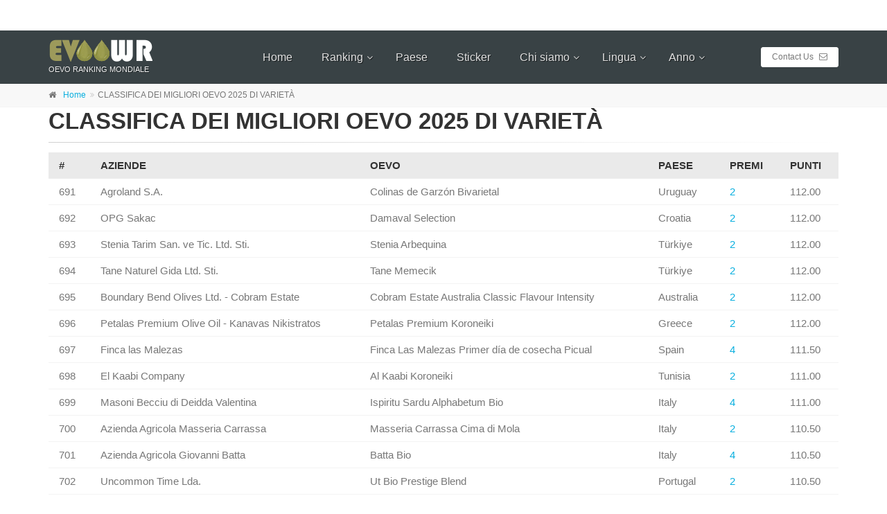

--- FILE ---
content_type: text/html
request_url: https://evooworldranking.org/_IT/ran_varie.php?pagina=24&variedad=
body_size: 7793
content:
<!DOCTYPE html>
<!--[if IE 9]> <html lang="en" class="ie9"> <![endif]-->
<!--[if gt IE 9]> <html lang="en" class="ie"> <![endif]-->
<!--[if !IE]><!-->
<html lang="es">
	<!--<![endif]-->

	﻿	<head>
		<meta charset="utf-8">
		<title>EVOO WORLD RANKING</title>
		<meta name="description" content="RANKING MUNDIAL DE ACEITES DE OLIVA VIRGEN EXTRA">
		<meta name="author" content="EVOOWR">

		<!-- Mobile Meta -->
		<meta name="viewport" content="width=device-width, initial-scale=1.0">

		<!-- Favicon -->
		<link rel="shortcut icon" href="../../images/favicon.ico">

		<!-- Web Fonts -->
		<link href='http://fonts.googleapis.com/css?family=Roboto:400,300,300italic,400italic,500,500italic,700,700italic' rel='stylesheet' type='text/css'>
		<link href='http://fonts.googleapis.com/css?family=Raleway:700,400,300' rel='stylesheet' type='text/css'>
		<link href='http://fonts.googleapis.com/css?family=Pacifico' rel='stylesheet' type='text/css'>
		<link href='http://fonts.googleapis.com/css?family=PT+Serif' rel='stylesheet' type='text/css'>

		<!-- Bootstrap core CSS -->
		<link href="../../bootstrap/css/bootstrap.css" rel="stylesheet">

		<!-- Font Awesome CSS -->
		<link href="../../fonts/font-awesome/css/font-awesome.css" rel="stylesheet">

		<!-- Google tag (gtag.js) -->
		<script async src="https://www.googletagmanager.com/gtag/js?id=G-P526HR4RQ1"></script>
		<script>
		  window.dataLayer = window.dataLayer || [];
		  function gtag(){dataLayer.push(arguments);}
		  gtag('js', new Date());

		  gtag('config', 'G-P526HR4RQ1');
		</script>		
		

		<!-- Fontello CSS -->
		<link href="../../fonts/fontello/css/fontello.css" rel="stylesheet">

		<!-- Plugins -->
		<link href="../../plugins/magnific-popup/magnific-popup.css" rel="stylesheet">
		<link href="../../plugins/rs-plugin/css/settings.css" rel="stylesheet">
		<link href="../../css/animations.css" rel="stylesheet">
		<link href="../../plugins/owl-carousel/owl.carousel.css" rel="stylesheet">
		<link href="../../plugins/owl-carousel/owl.transitions.css" rel="stylesheet">
		<link href="../../plugins/hover/hover-min.css" rel="stylesheet">		
		
		<!-- The Project's core CSS file -->
		<link href="../../css/style.css" rel="stylesheet" >
		<!-- The Project's Typography CSS file, includes used fonts -->
		<!-- Used font for body: Roboto -->
		<!-- Used font for headings: Raleway -->
		<link href="../../css/typography-default.css" rel="stylesheet" >
		<!-- Color Scheme (In order to change the color scheme, replace the blue.css with the color scheme that you prefer)-->
		<link href="../../css/skins/light_blue.css" rel="stylesheet">
		

		<!-- Custom css --> 
		<link href="../../css/custom.css" rel="stylesheet">
	</head>
	<body class="no-trans front-page transparent-header  ">

		<!-- scrollToTop -->
		<!-- ================ -->
		<div class="scrollToTop circle"><i class="icon-up-open-big"></i></div>
		
		<!-- page wrapper start -->
		<!-- ================ -->
		<div class="page-wrapper">
				
			﻿		<!-- header-container start -->
		<div class="header-container">
				
			<!-- header-container start -->
			<div class="header-container">

				<!-- header start -->
				<!-- classes:  -->
				<!-- "fixed": enables fixed navigation mode (sticky menu) e.g. class="header fixed clearfix" -->
				<!-- "dark": dark version of header e.g. class="header dark clearfix" -->
				<!-- "full-width": mandatory class for the full-width menu layout -->
				<!-- "centered": mandatory class for the centered logo layout -->
				<!-- ================ --> 
				<header class="header fixed dark clearfix">
					
					<div class="container">
						<div class="row">
							<div class="col-md-3 ">
								<!-- header-left start -->
								<!-- ================ -->
								<div class="header-left clearfix">

									<!-- logo -->
									<div id="logo" class="logo">
										<a href="index.php"><img id="logo_img" src="../../images/logo.png" alt="OEVO WORLD RANKING"></a>
									</div>

									<!-- name-and-slogan -->
									<div class="site-slogan">OEVO RANKING MONDIALE</div>
									
								</div>
								<!-- header-left end -->

							</div>
							<div class="col-md-9">
					
								<!-- header-right start -->
								<!-- ================ -->
								<div class="header-right clearfix">
									
								<!-- main-navigation start -->
								<!-- classes: -->
								<!-- "onclick": Makes the dropdowns open on click, this the default bootstrap behavior e.g. class="main-navigation onclick" -->
								<!-- "animated": Enables animations on dropdowns opening e.g. class="main-navigation animated" -->
								<!-- "with-dropdown-buttons": Mandatory class that adds extra space, to the main navigation, for the search and cart dropdowns -->
								<!-- ================ -->
								<div class="main-navigation  animated with-dropdown-buttons">

									<!-- navbar start -->
									<!-- ================ -->
									<nav class="navbar navbar-default" role="navigation">
										<div class="container-fluid">

											<!-- Toggle get grouped for better mobile display -->
											<div class="navbar-header">
												<button type="button" class="navbar-toggle" data-toggle="collapse" data-target="#navbar-collapse-1">
													<span class="sr-only">Toggle navigation</span>
													<span class="icon-bar"></span>
													<span class="icon-bar"></span>
													<span class="icon-bar"></span>
												</button>
												
											</div>

											<!-- Collect the nav links, forms, and other content for toggling -->
											<div class="collapse navbar-collapse" id="navbar-collapse-1">
												<!-- main-menu -->
												<ul class="nav navbar-nav ">

													<li><a href="index.php">Home</a></li>
													
													<li class="dropdown ">
														<a href="ran_evoo.php" class="dropdown-toggle" data-toggle="dropdown">Ranking</a>
														<ul class="dropdown-menu">
															<li ><a href="ran_evoo.php">OEVO dell´Anno</a></li>
															<li ><a href="ran_flavored.php">Olio aromatizzato dell'anno</a></li>
															<li ><a href="top_pais.php">Ranking di Paesi</a></li>
															<li ><a href="top_pais_flavored.php">Ranking di Paesi di Oli Aromatizzati</a></li>
															<li ><a href="top_100_soc.php">TOP 100 Aziende</a></li>
															<li ><a href="top_25_soc_flavored.php">TOP 25 Aziende di Olio Aromatizzato</a></li>
															<li ><a href="top_100_evoo.php">TOP 100 OEVO</a></li>
															<li ><a href="top_25_flavored.php">TOP 25 Olio Aromatizzato</a></li>
															<li ><a href="ran_otros.php">Altro Ranking</a></li>
														</ul>
													</li>

													<li><a href="paises.php">Paese</a></li>

													<li><a href="sticker.php">Sticker</a></li>

													<li class="dropdown ">
														<a href="acerca.php" class="dropdown-toggle" data-toggle="dropdown">Chi siamo</a>
														<ul class="dropdown-menu">
															<li ><a href="acerca.php">Ranking</a></li>
															<li ><a href="metologia.php">Metodologia</a></li>
															<li ><a href="concursos.php">Concorso</a></li>
														</ul>
													</li>

													<li class="dropdown ">
														<a href="acerca.php" class="dropdown-toggle" data-toggle="dropdown">Lingua</a>
														<ul class="dropdown-menu">
															<li ><a href="../_EN/index.php">English <img src="../../images/nen.jpg"></a></li>
															<li ><a href="../_SP/index.php">Español <img src="../../images/nes.jpg"></a></li>
															<li ><a href="../_IT/index.php">Italiano <img src="../../images/nit.jpg"></a></li>
														</ul>
													</li>
													
													<li class="dropdown ">
														<a href="acerca.php" class="dropdown-toggle" data-toggle="dropdown">Anno</a>
														<ul class="dropdown-menu">
															<li ><a href="../../2017/_IT/index.php">2017</a></li>
															<li ><a href="../../2018/_IT/index.php">2018</a></li>
															<li ><a href="../../2019/_IT/index.php">2019</a></li>
															<li ><a href="../../2020/_IT/index.php">2020</a></li>
															<li ><a href="../../2021/_IT/index.php">2021</a></li>
															<li ><a href="../../2022/_IT/index.php">2022</a></li>
															<li ><a href="../../2023/_IT/index.php">2023</a></li>
															<li ><a href="../../2024/_IT/index.php">2024</a></li>
															<li ><a href="../../2025/_IT/index.php">2025</a></li>
															<li ><a href="../../2026/_IT/index.php">2026</a></li>
														</ul>
													</li>

												</ul>
												<!-- main-menu end -->
												
												<!-- header buttons -->
												<div class="header-dropdown-buttons">
													<a href="mailto:info@evooworldranking.org" class="btn btn-sm hidden-xs btn-white">Contact Us <i class="fa fa-envelope-o pl-5"></i></a>
													<a href="mailto:info@evooworldranking.org" class="btn btn-lg visible-xs btn-block btn-white">Contact Us <i class="fa fa-envelope-o pl-5"></i></a>
												</div>
											</div>

										</div>
									</nav>
									<!-- navbar end -->

								</div>
								<!-- main-navigation end -->
								</div>
								<!-- header-right end -->
					
							</div>
						</div>
					</div>
					
				</header>
				<!-- header end -->
			</div>
			<!-- header-container end -->
			<!-- Global site tag (gtag.js) - Google Analytics -->
			<script async src="https://www.googletagmanager.com/gtag/js?id=UA-37596362-4"></script>
			<script>
			  window.dataLayer = window.dataLayer || [];
			  function gtag(){dataLayer.push(arguments);}
			  gtag('js', new Date());

			  gtag('config', 'UA-37596362-4');
			</script>

			<!-- breadcrumb start -->
			<!-- ================ -->
			<div class="breadcrumb-container">
				<div class="container">
					<ol class="breadcrumb">
							
					<li><i class='fa fa-home pr-10'></i><a href='index.php'>Home</a></li>
						<li class='active'>CLASSIFICA DEI MIGLIORI OEVO 2025 DI VARIETÀ </li> 
</ol></div></div> 
<div class='container'><div class='row'><div class='main col-md-12'> 
<h1 class='page-title'>CLASSIFICA DEI MIGLIORI OEVO 2025 DI VARIETÀ </h1>
						<div class='separator-2'></div> 
<table class='table table-hover'><thead> 
<tr>
							<th><B>#</B></th>
							<th><B>AZIENDE</B></th>
							<th><B>OEVO</B></th>
							<th><B>PAESE</B></th>
							<th><B>PREMI</B></th>
							<th><B>PUNTI</B></th>
						</tr></thead><tbody> 
<tr> 
<td>691</td> 
<td>Agroland S.A.</td> 
<td>Colinas de Garzón Bivarietal</td> 
<td>Uruguay</td> 
<td><a href="javascript:oil( 'Colinas de Garzón Bivarietal' )">2</td> 
<td>112.00</td> 
</tr> 
<tr> 
<td>692</td> 
<td>OPG Sakac</td> 
<td>Damaval Selection</td> 
<td>Croatia</td> 
<td><a href="javascript:oil( 'Damaval Selection' )">2</td> 
<td>112.00</td> 
</tr> 
<tr> 
<td>693</td> 
<td>Stenia Tarim San. ve Tic. Ltd. Sti.</td> 
<td>Stenia Arbequina</td> 
<td>Türkiye</td> 
<td><a href="javascript:oil( 'Stenia Arbequina' )">2</td> 
<td>112.00</td> 
</tr> 
<tr> 
<td>694</td> 
<td>Tane Naturel Gida Ltd. Sti.</td> 
<td>Tane Memecik</td> 
<td>Türkiye</td> 
<td><a href="javascript:oil( 'Tane Memecik' )">2</td> 
<td>112.00</td> 
</tr> 
<tr> 
<td>695</td> 
<td>Boundary Bend Olives Ltd. - Cobram Estate</td> 
<td>Cobram Estate Australia Classic Flavour Intensity</td> 
<td>Australia</td> 
<td><a href="javascript:oil( 'Cobram Estate Australia Classic Flavour Intensity' )">2</td> 
<td>112.00</td> 
</tr> 
<tr> 
<td>696</td> 
<td>Petalas Premium Olive Oil - Kanavas Nikistratos</td> 
<td>Petalas Premium Koroneiki</td> 
<td>Greece</td> 
<td><a href="javascript:oil( 'Petalas Premium Koroneiki' )">2</td> 
<td>112.00</td> 
</tr> 
<tr> 
<td>697</td> 
<td>Finca las Malezas</td> 
<td>Finca Las Malezas Primer día de cosecha Picual</td> 
<td>Spain</td> 
<td><a href="javascript:oil( 'Finca Las Malezas Primer día de cosecha Picual' )">4</td> 
<td>111.50</td> 
</tr> 
<tr> 
<td>698</td> 
<td>El Kaabi Company</td> 
<td>Al Kaabi Koroneiki</td> 
<td>Tunisia</td> 
<td><a href="javascript:oil( 'Al Kaabi Koroneiki' )">2</td> 
<td>111.00</td> 
</tr> 
<tr> 
<td>699</td> 
<td>Masoni Becciu di Deidda Valentina</td> 
<td>Ispiritu Sardu Alphabetum Bio</td> 
<td>Italy</td> 
<td><a href="javascript:oil( 'Ispiritu Sardu Alphabetum Bio' )">4</td> 
<td>111.00</td> 
</tr> 
<tr> 
<td>700</td> 
<td>Azienda Agricola Masseria Carrassa</td> 
<td>Masseria Carrassa Cima di Mola</td> 
<td>Italy</td> 
<td><a href="javascript:oil( 'Masseria Carrassa Cima di Mola' )">2</td> 
<td>110.50</td> 
</tr> 
<tr> 
<td>701</td> 
<td>Azienda Agricola Giovanni Batta</td> 
<td>Batta Bio</td> 
<td>Italy</td> 
<td><a href="javascript:oil( 'Batta Bio' )">4</td> 
<td>110.50</td> 
</tr> 
<tr> 
<td>702</td> 
<td>Uncommon Time Lda.</td> 
<td>Ut Bio Prestige Blend</td> 
<td>Portugal</td> 
<td><a href="javascript:oil( 'Ut Bio Prestige Blend' )">2</td> 
<td>110.50</td> 
</tr> 
<tr> 
<td>703</td> 
<td>Georgios Iatropoulos Olive Grove</td> 
<td>Asopiton Organic Koroneiki</td> 
<td>Greece</td> 
<td><a href="javascript:oil( 'Asopiton Organic Koroneiki' )">2</td> 
<td>110.50</td> 
</tr> 
<tr> 
<td>704</td> 
<td>Riserva Masillo 1919</td> 
<td>Maison</td> 
<td>Italy</td> 
<td><a href="javascript:oil( 'Maison' )">2</td> 
<td>110.50</td> 
</tr> 
<tr> 
<td>705</td> 
<td>Milanus Danismanlik Ltd. Sti.</td> 
<td>Lea Ultra Premium Arbequina</td> 
<td>Türkiye</td> 
<td><a href="javascript:oil( 'Lea Ultra Premium Arbequina' )">2</td> 
<td>110.50</td> 
</tr> 
<tr> 
<td>706</td> 
<td>Aceites Olivar del Valle S.L.</td> 
<td>Magnolio Cru Selección Especial</td> 
<td>Spain</td> 
<td><a href="javascript:oil( 'Magnolio Cru Selección Especial' )">2</td> 
<td>110.50</td> 
</tr> 
<tr> 
<td>707</td> 
<td>Domus Pacis Olive Oil</td> 
<td>Domus Pacis Coratina</td> 
<td>Italy</td> 
<td><a href="javascript:oil( 'Domus Pacis Coratina' )">2</td> 
<td>110.50</td> 
</tr> 
<tr> 
<td>708</td> 
<td>Yesil Basak Olea Ltd.</td> 
<td>Yesil Basak Olea Memecik Organik</td> 
<td>Türkiye</td> 
<td><a href="javascript:oil( 'Yesil Basak Olea Memecik Organik' )">2</td> 
<td>110.50</td> 
</tr> 
<tr> 
<td>709</td> 
<td>Tenuta Concetta Prinzivalli</td> 
<td>Mariannina</td> 
<td>Italy</td> 
<td><a href="javascript:oil( 'Mariannina' )">2</td> 
<td>110.50</td> 
</tr> 
<tr> 
<td>710</td> 
<td>Domus Pacis Olive Oil</td> 
<td>Domus Pacis Ogliarola Garganica</td> 
<td>Italy</td> 
<td><a href="javascript:oil( 'Domus Pacis Ogliarola Garganica' )">2</td> 
<td>110.50</td> 
</tr> 
<tr> 
<td>711</td> 
<td>43 Ranch Olive Oil</td> 
<td>43 Ranch Olive Oil Miller´s Choice</td> 
<td>USA</td> 
<td><a href="javascript:oil( '43 Ranch Olive Oil Miller´s Choice' )">2</td> 
<td>110.50</td> 
</tr> 
<tr> 
<td>712</td> 
<td>The Sunshine Olive Oil Company LLC</td> 
<td>The Sunshine Tuscan Blend Organic</td> 
<td>USA</td> 
<td><a href="javascript:oil( 'The Sunshine Tuscan Blend Organic' )">2</td> 
<td>110.50</td> 
</tr> 
<tr> 
<td>713</td> 
<td>Botzakis S.A.</td> 
<td>Yiayia And Friends Koroneiki</td> 
<td>Greece</td> 
<td><a href="javascript:oil( 'Yiayia And Friends Koroneiki' )">4</td> 
<td>110.50</td> 
</tr> 
<tr> 
<td>714</td> 
<td>Olio Levante S.R.L.</td> 
<td>Levante Ravece</td> 
<td>Italy</td> 
<td><a href="javascript:oil( 'Levante Ravece' )">2</td> 
<td>110.50</td> 
</tr> 
<tr> 
<td>715</td> 
<td>Al-Maida Agricultural</td> 
<td>Maida Cold Infusion Meyer Lemon</td> 
<td>Jordan</td> 
<td><a href="javascript:oil( 'Maida Cold Infusion Meyer Lemon' )">2</td> 
<td>110.00</td> 
</tr> 
<tr> 
<td>716</td> 
<td>Establecimiento Olivum S.A.</td> 
<td>Olivum Blend Medio</td> 
<td>Argentina</td> 
<td><a href="javascript:oil( 'Olivum Blend Medio' )">2</td> 
<td>110.00</td> 
</tr> 
<tr> 
<td>717</td> 
<td>Assi Emek Amayanot</td> 
<td>Assi Classic</td> 
<td>Israel</td> 
<td><a href="javascript:oil( 'Assi Classic' )">2</td> 
<td>110.00</td> 
</tr> 
<tr> 
<td>718</td> 
<td>Olivas de Gramado</td> 
<td>Olivas de Gramado Terroir Serrano Blend de Campo</td> 
<td>Brasil</td> 
<td><a href="javascript:oil( 'Olivas de Gramado Terroir Serrano Blend de Campo' )">2</td> 
<td>110.00</td> 
</tr> 
<tr> 
<td>719</td> 
<td>Muela-Olives S.L.</td> 
<td>Muela-Olives S.L.</td> 
<td>Spain</td> 
<td><a href="javascript:oil( 'Muela-Olives S.L.' )">3</td> 
<td>110.00</td> 
</tr> 
<tr> 
<td>720</td> 
<td>Renieris P.C. - El Renieris and Co.</td> 
<td>Minos PGI Chania Kritis</td> 
<td>Greece</td> 
<td><a href="javascript:oil( 'Minos PGI Chania Kritis' )">3</td> 
<td>110.00</td> 
</tr> 
</tbody></table> 
</tbody></table> 
</tbody></table> 
</tbody></table> 
</tbody></table> 
</tbody></table> 
</tbody></table> 
</tbody></table> 
</tbody></table> 
</tbody></table> 
</tbody></table> 
</tbody></table> 
</tbody></table> 
</tbody></table> 
</tbody></table> 
</tbody></table> 
</tbody></table> 
</tbody></table> 
</tbody></table> 
</tbody></table> 
</tbody></table> 
</tbody></table> 
</tbody></table> 
</tbody></table> 
</tbody></table> 
</tbody></table> 
</tbody></table> 
</tbody></table> 
</tbody></table> 
</tbody></table> 

					<div class='container'><div class='row'><div class='main col-md-12'><center>
						<a href="ran_varie.php?pagina=&variedad="></a> <a href="ran_varie.php?pagina=1&variedad=">1</a> <a href="ran_varie.php?pagina=2&variedad=">2</a> <a href="ran_varie.php?pagina=3&variedad=">3</a> <a href="ran_varie.php?pagina=4&variedad=">4</a> <a href="ran_varie.php?pagina=5&variedad=">5</a> <a href="ran_varie.php?pagina=6&variedad=">6</a> <a href="ran_varie.php?pagina=7&variedad=">7</a> <a href="ran_varie.php?pagina=8&variedad=">8</a> <a href="ran_varie.php?pagina=9&variedad=">9</a> <a href="ran_varie.php?pagina=10&variedad=">10</a> <a href="ran_varie.php?pagina=11&variedad=">11</a> <a href="ran_varie.php?pagina=12&variedad=">12</a> <a href="ran_varie.php?pagina=13&variedad=">13</a> <a href="ran_varie.php?pagina=14&variedad=">14</a> <a href="ran_varie.php?pagina=15&variedad=">15</a> <a href="ran_varie.php?pagina=16&variedad=">16</a> <a href="ran_varie.php?pagina=17&variedad=">17</a> <a href="ran_varie.php?pagina=18&variedad=">18</a> <a href="ran_varie.php?pagina=19&variedad=">19</a> <a href="ran_varie.php?pagina=20&variedad=">20</a> <a href="ran_varie.php?pagina=21&variedad=">21</a> <a href="ran_varie.php?pagina=22&variedad=">22</a> <a href="ran_varie.php?pagina=23&variedad=">23</a> 24 <a href="ran_varie.php?pagina=25&variedad=">25</a> <a href="ran_varie.php?pagina=26&variedad=">26</a> <a href="ran_varie.php?pagina=27&variedad=">27</a> <a href="ran_varie.php?pagina=28&variedad=">28</a> <a href="ran_varie.php?pagina=29&variedad=">29</a> <a href="ran_varie.php?pagina=30&variedad=">30</a> <a href="ran_varie.php?pagina=31&variedad=">31</a> <a href="ran_varie.php?pagina=32&variedad=">32</a> <a href="ran_varie.php?pagina=33&variedad=">33</a> <a href="ran_varie.php?pagina=34&variedad=">34</a> <a href="ran_varie.php?pagina=35&variedad=">35</a> <a href="ran_varie.php?pagina=36&variedad=">36</a> <a href="ran_varie.php?pagina=37&variedad=">37</a> <a href="ran_varie.php?pagina=38&variedad=">38</a> <a href="ran_varie.php?pagina=39&variedad=">39</a> <a href="ran_varie.php?pagina=40&variedad=">40</a> <a href="ran_varie.php?pagina=41&variedad=">41</a> <a href="ran_varie.php?pagina=42&variedad=">42</a> <a href="ran_varie.php?pagina=43&variedad=">43</a> <a href="ran_varie.php?pagina=44&variedad=">44</a> <a href="ran_varie.php?pagina=45&variedad=">45</a> <a href="ran_varie.php?pagina=46&variedad=">46</a> <a href="ran_varie.php?pagina=47&variedad=">47</a> <a href="ran_varie.php?pagina=48&variedad=">48</a> <a href="ran_varie.php?pagina=49&variedad=">49</a> <a href="ran_varie.php?pagina=50&variedad=">50</a> <a href="ran_varie.php?pagina=51&variedad=">51</a> <a href="ran_varie.php?pagina=52&variedad=">52</a> <a href="ran_varie.php?pagina=53&variedad=">53</a> <a href="ran_varie.php?pagina=54&variedad=">54</a> <a href="ran_varie.php?pagina=55&variedad=">55</a> <a href="ran_varie.php?pagina=56&variedad=">56</a> <a href="ran_varie.php?pagina=57&variedad=">57</a> <a href="ran_varie.php?pagina=58&variedad=">58</a> <a href="ran_varie.php?pagina=59&variedad=">59</a> <a href="ran_varie.php?pagina=60&variedad=">60</a> <a href="ran_varie.php?pagina=61&variedad=">61</a> <a href="ran_varie.php?pagina=62&variedad=">62</a> <a href="ran_varie.php?pagina=63&variedad=">63</a> <a href="ran_varie.php?pagina=64&variedad=">64</a> <a href="ran_varie.php?pagina=65&variedad=">65</a> <a href="ran_varie.php?pagina=66&variedad=">66</a> <a href="ran_varie.php?pagina=67&variedad=">67</a> <a href="ran_varie.php?pagina=68&variedad=">68</a> <a href="ran_varie.php?pagina=69&variedad=">69</a> <a href="ran_varie.php?pagina=70&variedad=">70</a> <a href="ran_varie.php?pagina=71&variedad=">71</a> <a href="ran_varie.php?pagina=72&variedad=">72</a> <a href="ran_varie.php?pagina=73&variedad=">73</a> <a href="ran_varie.php?pagina=74&variedad=">74</a> <a href="ran_varie.php?pagina=75&variedad=">75</a> <a href="ran_varie.php?pagina=76&variedad=">76</a> <a href="ran_varie.php?pagina=77&variedad=">77</a> <a href="ran_varie.php?pagina=78&variedad=">78</a> <a href="ran_varie.php?pagina=79&variedad=">79</a> <a href="ran_varie.php?pagina=80&variedad=">80</a> <a href="ran_varie.php?pagina=81&variedad=">81</a> <a href="ran_varie.php?pagina=82&variedad=">82</a> <a href="ran_varie.php?pagina=83&variedad=">83</a> <a href="ran_varie.php?pagina=84&variedad=">84</a> <a href="ran_varie.php?pagina=85&variedad=">85</a> <a href="ran_varie.php?pagina=86&variedad=">86</a> <a href="ran_varie.php?pagina=87&variedad=">87</a> <a href="ran_varie.php?pagina=88&variedad=">88</a> <a href="ran_varie.php?pagina=89&variedad=">89</a> <a href="ran_varie.php?pagina=90&variedad=">90</a> <a href="ran_varie.php?pagina=91&variedad=">91</a> <a href="ran_varie.php?pagina=92&variedad=">92</a> <a href="ran_varie.php?pagina=93&variedad=">93</a> <a href="ran_varie.php?pagina=94&variedad=">94</a> <a href="ran_varie.php?pagina=95&variedad=">95</a> <a href="ran_varie.php?pagina=96&variedad=">96</a> <a href="ran_varie.php?pagina=97&variedad=">97</a> <a href="ran_varie.php?pagina=98&variedad=">98</a> <a href="ran_varie.php?pagina=99&variedad=">99</a> <a href="ran_varie.php?pagina=100&variedad=">100</a> <a href="ran_varie.php?pagina=101&variedad=">101</a> 			
					</center></div></div></div>


				</div></div></div>
			</div>

			﻿			<!-- footer top start -->
			<!-- ================ -->
			<div class="dark-bg footer-top animated-text">
				<div class="container">
					<div class="row">
						<div class="col-md-12">
							<div class="call-to-action text-center">
								<div class="row">
									<div class="col-sm-8">
										<h2>Distingua il tuo OEVO con il sigillo EVOOWR</h2>
										<h2>Fai la differenza</h2>
									</div>
									<div class="col-sm-4">
										<p class="mt-10"><a href="#" class="btn btn-animated btn-lg btn-gray-transparent">Adquirir<i class="fa fa-cart-arrow-down pl-20"></i></a></p>
									</div>
								</div>
							</div>
						</div>
					</div>
				</div>
			</div>
			<!-- footer top end -->
			<!-- footer start (Add "dark" class to #footer in order to enable dark footer) -->
			<!-- ================ -->
			<footer id="footer" class="clearfix dark">

				<!-- .footer start -->
				<!-- ================ -->
				<div class="footer">
					<div class="container">
						<div class="footer-inner">
							<div class="row">
								<div class="col-md-6">
									<div class="footer-content">
										<div class="logo-footer"><img id="logo-footer" src="../../images/logo.png" alt=""></div>
										<P align='justify'>L'EVOO World Ranking è una classificazione senza scopo di lucro, che è stata creata per promuovere in tutto il mondo gli OEVO più premiati al mondo, ai consumatori. Premia l'OEVO e gli oli aromatizzati a base di olio d'oliva, che hanno partecipato nel mondo ad alcuni dei concorsi tenuti durante l'anno che l'EVOOWR considera.</p>
										<P align='justify'>Quando si selezionano le competizioni da includere nella classifica, viene data priorità a quelle con sistemi che si concentrano e supportano i produttori.</p>
										<P align='justify'><strong>Non viene data alcuna enfasi negativa alle competizioni non incluse nella classifica. Le competizioni non elencate nella classifica possono far parte di un sistema diverso, di nuova costituzione o competizioni di alta qualità che operano con un metodo di valutazione diverso.</strong><br>L'obiettivo di EVOOWR non è quello di creare un impatto negativo sulle competizioni che non include nel suo elenco.<br>Il comitato organizzativo di EVOOWR è l'unico responsabile della decisione di quali competizioni includere o escludere dall'elenco, in base ai suoi regolamenti interni. Non si assume alcuna responsabilità nei confronti di alcuna competizione.</p>
										<P align='justify'><strong>EVOOWR non si impegna a includere alcuna competizione nel suo sistema e non addebita alcuna commissione per le competizioni incluse.</strong></p>
										<P align='justify'><strong>Le competizioni condotte interamente o parzialmente online non possono essere incluse in EVOOWR in nessuna circostanza.</strong></p>
										<P align='justify'>Le competizioni incluse nella classifica devono rispettare pienamente le regole di analisi sensoriale. I campioni di olio d'oliva devono essere analizzati secondo le regole del COI (Consiglio oleicolo internazionale) (ad esempio, i campioni devono essere conservati in condizioni appropriate e identiche dopo l'accettazione fino alla data della competizione. Le bottiglie devono rimanere chiuse fino alla competizione, non divise in bottiglie separate o spedite in condizioni diverse. Infine, tutti i prodotti devono essere presentati alla giuria in condizioni uguali e identiche).<br>Anche le condizioni della sala di degustazione, i bicchieri di degustazione e l'attrezzatura di degustazione devono essere conformi agli standard del COI.</p>
										<P align='justify'><B>Non sono incluse le classifiche di libri o riviste che non siano Concorsi Internazionali, nonché i concorsi svolti parzialmente o totalmente virtualmente.</B> Ogni anno viene pubblicato l'elenco dei concorsi che verranno presi in considerazione. Se sei direttore e/o responsabile di un concorso e desideri saperne di più o avere dubbi, puoi contattare la signora <A HREF="mailto:juanacascan@evooworldranking.com">Juana Cascan</A>.</P>
										<P align='justify'>Le competizioni sono classificate per continente e nazione, dove il Mario Solinas del COI è il più importante. Sono classificati anche per continente (o area del mondo), in base al numero di campioni e dei paesi partecipanti.</p>
										<P align='justify'>Gli EVOO vengono premiati con "l'EVOO dell'anno" solo se superano i 160 punti.</p>
										<P align='justify'>Questo ci permette di sapere quali sono gli EVOO più premiati al mondo, le società, i migliori per varietà o tipologia e da quale area del mondo provengono. Cinque anni fa questo World Ranking è stato pubblicato per comunicare al consumatore la qualità degli OLII EXTRA VERGINI DI OLIVA AL MONDO, ma è stato realizzato più di dieci anni fa sulla base del sistema di classificazione WRW & S (World Ranking Wine & Spirit ) creato nel 1997 dal WAWWJ (Associazione mondiale dei giornalisti del vino e dell'alcool).</p>	
										<ul class="list-inline mb-20">
											<li><a href="mailto:info@evooworldranking.org" class="link-dark"><i class="text-default fa fa-envelope-o pl-10 pr-5"></i> info@evooworldranking.org</a></li>
										</ul>
									</div>
								</div>
								<div class="col-md-6">
									<div class="footer-content">
										<h2 class="title">Contact Us</h2>
										<div class="alert alert-success hidden" id="MessageSent2">
											Abbiamo ricevuto il tuo messaggio, ti contatteremo a breve.
										</div>
										<div class="alert alert-danger hidden" id="MessageNotSent2">
											Ops! Si è verificato un errore durante l'aggiornamento della pagina e riprova.
										</div>
										<form role="form" id="footer-form" class="margin-clear">
											<div class="form-group has-feedback mb-10">
												<label class="sr-only" for="name2">Nome</label>
												<input type="text" class="form-control" id="name2" placeholder="Nome" name="name2">
												<i class="fa fa-user form-control-feedback"></i>
											</div>
											<div class="form-group has-feedback mb-10">
												<label class="sr-only" for="email2">Email address</label>
												<input type="email" class="form-control" id="email2" placeholder="Enter email" name="email2">
												<i class="fa fa-envelope form-control-feedback"></i>
											</div>
											<div class="form-group has-feedback mb-10">
												<label class="sr-only" for="message2">Messaggio</label>
												<textarea class="form-control" rows="4" id="message2" placeholder="Messaggio" name="message2"></textarea>
												<i class="fa fa-pencil form-control-feedback"></i>
											</div>
											<input type="submit" value="Send" class="margin-clear submit-button btn btn-default">
										</form>
									</div>
								</div>
							</div>
						</div>
					</div>
				</div>
				<!-- .footer end -->

				<!-- .subfooter start -->
				<!-- ================ -->
				<div class="subfooter">
					<div class="container">
						<div class="subfooter-inner">
							<div class="row">
								<div class="col-md-12">
									<p class="text-center">Copyright © 2010 WREVOO. All Rights Reserved</p>
								</div>
							</div>
						</div>
					</div>
				</div>
				<!-- .subfooter end -->

			</footer>
			<!-- footer end -->
			
		</div>
		<!-- page-wrapper end -->

		<!-- JavaScript files placed at the end of the document so the pages load faster -->
		<!-- ================================================== -->
		<!-- Jquery and Bootstap core js files -->
		<script type="text/javascript" src="../../plugins/jquery.min.js"></script>
		<script type="text/javascript" src="../../bootstrap/js/bootstrap.min.js"></script>
		<!-- Modernizr javascript -->
		<script type="text/javascript" src="../../plugins/modernizr.js"></script>
		<!-- jQuery Revolution Slider  -->
		<script type="text/javascript" src="../../plugins/rs-plugin/js/jquery.themepunch.tools.min.js"></script>
		<script type="text/javascript" src="../../plugins/rs-plugin/js/jquery.themepunch.revolution.min.js"></script>
		<!-- Isotope javascript -->
		<script type="text/javascript" src="../../plugins/isotope/isotope.pkgd.min.js"></script>
		<!-- Magnific Popup javascript -->
		<script type="text/javascript" src="../../plugins/magnific-popup/jquery.magnific-popup.min.js"></script>
		<!-- Appear javascript -->
		<script type="text/javascript" src="../../plugins/waypoints/jquery.waypoints.min.js"></script>
		<!-- Count To javascript -->
		<script type="text/javascript" src="../../plugins/jquery.countTo.js"></script>
		<!-- Parallax javascript -->
		<script src="../../plugins/jquery.parallax-1.1.3.js"></script>
		<!-- Contact form -->
		<script src="../../plugins/jquery.validate.js"></script>
		<!-- Background Video -->
		<script src="../../plugins/vide/jquery.vide.js"></script>
		<!-- Owl carousel javascript -->
		<script type="text/javascript" src="../../plugins/owl-carousel/owl.carousel.js"></script>
		<!-- SmoothScroll javascript -->
		<script type="text/javascript" src="../../plugins/jquery.browser.js"></script>
		<script type="text/javascript" src="../../plugins/SmoothScroll.js"></script>
		<!-- Initialization of Plugins -->
		<script type="text/javascript" src="../../js/template.js"></script>
		<!-- Custom Scripts -->
		<script type="text/javascript" src="../../js/custom.js"></script>
			<script>
				function oil( oil )
				{
					window.open( "detalle_oil.php?oil=" + oil, "award_description", "Height=600,Width=970,location=no,menubar=no,resizable=no,status=no,toolbar=no" );
				}
			</script>


	</body>
</html>